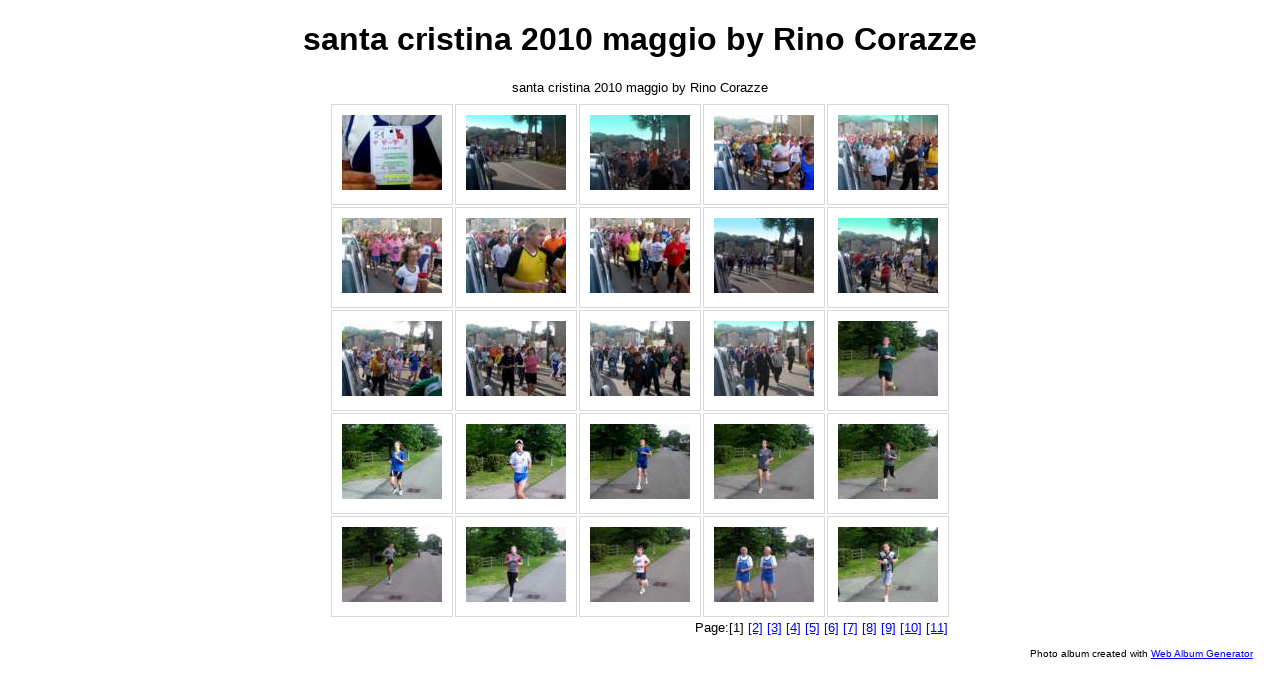

--- FILE ---
content_type: text/html
request_url: http://www.oleggio2000.it/santacristina2010maggiobyRinoCorazze/index.html
body_size: 4838
content:
<!DOCTYPE html PUBLIC "-//W3C//DTD XHTML 1.0 Strict//EN" "http://www.w3.org/TR/xhtml1/DTD/xhtml1-strict.dtd">
<html xmlns="http://www.w3.org/1999/xhtml" xml:lang="en">
<head>
   <title>santa cristina 2010 maggio by Rino Corazze</title>
   <meta http-equiv="Content-Type" content="text/html; charset=utf-8" />
   <meta http-equiv="Generator" content="Web Album Generator 1.8.2; http://www.ornj.net/" />
   <link rel="stylesheet" type="text/css" href="main.css" />
</head>
<body>
   <div id="header">
      <h1>santa cristina 2010 maggio by Rino Corazze</h1>
   </div>
<p class="description">santa cristina 2010 maggio by Rino Corazze</p>
   
<div id="index">
	<table>
	<tr>
		<td class="thumbcell"><a href="img_0727.html"><img src="img_0727_small.jpg" title="IMG_0727" alt="img_0727_small.jpg" /></a></td>
		<td class="thumbcell"><a href="img_0728.html"><img src="img_0728_small.jpg" title="IMG_0728" alt="img_0728_small.jpg" /></a></td>
		<td class="thumbcell"><a href="img_0729.html"><img src="img_0729_small.jpg" title="IMG_0729" alt="img_0729_small.jpg" /></a></td>
		<td class="thumbcell"><a href="img_0730.html"><img src="img_0730_small.jpg" title="IMG_0730" alt="img_0730_small.jpg" /></a></td>
		<td class="thumbcell"><a href="img_0731.html"><img src="img_0731_small.jpg" title="IMG_0731" alt="img_0731_small.jpg" /></a></td>
	</tr>
	<tr>
		<td class="thumbcell"><a href="img_0732.html"><img src="img_0732_small.jpg" title="IMG_0732" alt="img_0732_small.jpg" /></a></td>
		<td class="thumbcell"><a href="img_0733.html"><img src="img_0733_small.jpg" title="IMG_0733" alt="img_0733_small.jpg" /></a></td>
		<td class="thumbcell"><a href="img_0734.html"><img src="img_0734_small.jpg" title="IMG_0734" alt="img_0734_small.jpg" /></a></td>
		<td class="thumbcell"><a href="img_0737.html"><img src="img_0737_small.jpg" title="IMG_0737" alt="img_0737_small.jpg" /></a></td>
		<td class="thumbcell"><a href="img_0738.html"><img src="img_0738_small.jpg" title="IMG_0738" alt="img_0738_small.jpg" /></a></td>
	</tr>
	<tr>
		<td class="thumbcell"><a href="img_0739.html"><img src="img_0739_small.jpg" title="IMG_0739" alt="img_0739_small.jpg" /></a></td>
		<td class="thumbcell"><a href="img_0740.html"><img src="img_0740_small.jpg" title="IMG_0740" alt="img_0740_small.jpg" /></a></td>
		<td class="thumbcell"><a href="img_0741.html"><img src="img_0741_small.jpg" title="IMG_0741" alt="img_0741_small.jpg" /></a></td>
		<td class="thumbcell"><a href="img_0742.html"><img src="img_0742_small.jpg" title="IMG_0742" alt="img_0742_small.jpg" /></a></td>
		<td class="thumbcell"><a href="img_0743.html"><img src="img_0743_small.jpg" title="IMG_0743" alt="img_0743_small.jpg" /></a></td>
	</tr>
	<tr>
		<td class="thumbcell"><a href="img_0744.html"><img src="img_0744_small.jpg" title="IMG_0744" alt="img_0744_small.jpg" /></a></td>
		<td class="thumbcell"><a href="img_0745.html"><img src="img_0745_small.jpg" title="IMG_0745" alt="img_0745_small.jpg" /></a></td>
		<td class="thumbcell"><a href="img_0746.html"><img src="img_0746_small.jpg" title="IMG_0746" alt="img_0746_small.jpg" /></a></td>
		<td class="thumbcell"><a href="img_0747.html"><img src="img_0747_small.jpg" title="IMG_0747" alt="img_0747_small.jpg" /></a></td>
		<td class="thumbcell"><a href="img_0748.html"><img src="img_0748_small.jpg" title="IMG_0748" alt="img_0748_small.jpg" /></a></td>
	</tr>
	<tr>
		<td class="thumbcell"><a href="img_0749.html"><img src="img_0749_small.jpg" title="IMG_0749" alt="img_0749_small.jpg" /></a></td>
		<td class="thumbcell"><a href="img_0750.html"><img src="img_0750_small.jpg" title="IMG_0750" alt="img_0750_small.jpg" /></a></td>
		<td class="thumbcell"><a href="img_0751.html"><img src="img_0751_small.jpg" title="IMG_0751" alt="img_0751_small.jpg" /></a></td>
		<td class="thumbcell"><a href="img_0752.html"><img src="img_0752_small.jpg" title="IMG_0752" alt="img_0752_small.jpg" /></a></td>
		<td class="thumbcell"><a href="img_0753.html"><img src="img_0753_small.jpg" title="IMG_0753" alt="img_0753_small.jpg" /></a></td>
	</tr>
	<tr>
		<td colspan="5"><div class="pages">Page:[1] <a href="index2.html" title="Jump to index page 2">[2]</a> <a href="index3.html" title="Jump to index page 3">[3]</a> <a href="index4.html" title="Jump to index page 4">[4]</a> <a href="index5.html" title="Jump to index page 5">[5]</a> <a href="index6.html" title="Jump to index page 6">[6]</a> <a href="index7.html" title="Jump to index page 7">[7]</a> <a href="index8.html" title="Jump to index page 8">[8]</a> <a href="index9.html" title="Jump to index page 9">[9]</a> <a href="index10.html" title="Jump to index page 10">[10]</a> <a href="index11.html" title="Jump to index page 11">[11]</a></div></td>
	</tr>
	</table>
</div>
   <p class="footnote">Photo album created with <a href="http://www.ornj.net/">Web Album Generator</a></p>
</body>
</html>
